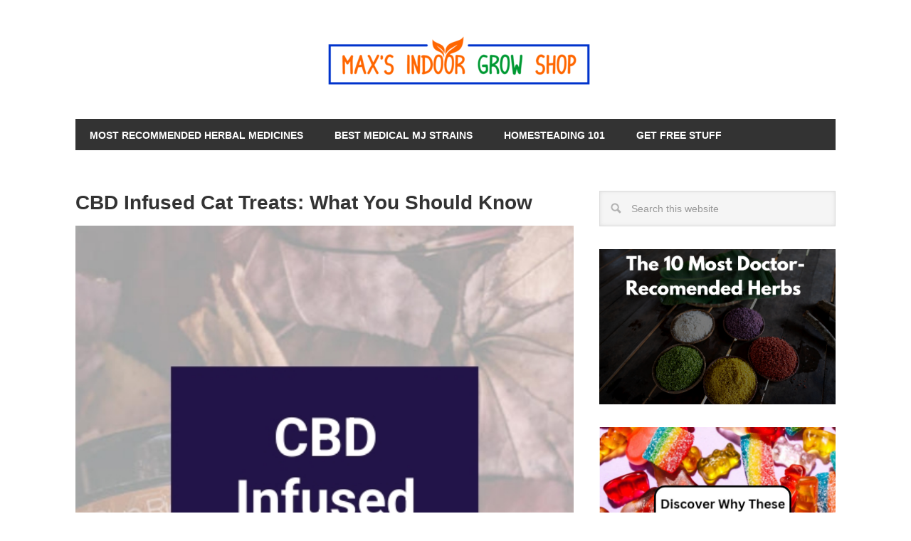

--- FILE ---
content_type: text/html; charset=UTF-8
request_url: https://maxindoorgrow.com/2023/07/24/cbd-infused-cat-treats-what-you-should-know-2/
body_size: 25132
content:
<!DOCTYPE html>
<html lang="en-US">
<head >
<meta charset="UTF-8" />
<meta name="viewport" content="width=device-width, initial-scale=1" />
<meta name='robots' content='index, follow, max-image-preview:large, max-snippet:-1, max-video-preview:-1' />

	<!-- This site is optimized with the Yoast SEO plugin v26.5 - https://yoast.com/wordpress/plugins/seo/ -->
	<title>CBD Infused Cat Treats: What You Should Know - Max&#039;s Indoor Grow Shop</title>
	<link rel="canonical" href="https://maxindoorgrow.com/2023/07/24/cbd-infused-cat-treats-what-you-should-know-2/" />
	<meta property="og:locale" content="en_US" />
	<meta property="og:type" content="article" />
	<meta property="og:title" content="CBD Infused Cat Treats: What You Should Know - Max&#039;s Indoor Grow Shop" />
	<meta property="og:description" content="Table of Contents hide 1. Introduction 2. What Is CBD And Its Benefits For Cats? 3. Understanding The Legality And Safety Of CBD For Cats 4. Choosing The Right CBD-Infused Cat Treats 5. How CBD-Infused Cat Treats Can Help With Common Feline Health Issues 6. Tips For Introducing CBD-Infused Treats To Your Cat’S Diet 7. [&hellip;]" />
	<meta property="og:url" content="https://maxindoorgrow.com/2023/07/24/cbd-infused-cat-treats-what-you-should-know-2/" />
	<meta property="og:site_name" content="Max&#039;s Indoor Grow Shop" />
	<meta property="article:publisher" content="https://www.facebook.com/MaxIndoorGrow/" />
	<meta property="article:published_time" content="2023-07-24T21:49:08+00:00" />
	<meta property="og:image" content="https://maxindoorgrow.com/wp-content/uploads/2023/07/57-3.jpg" />
	<meta property="og:image:width" content="465" />
	<meta property="og:image:height" content="695" />
	<meta property="og:image:type" content="image/jpeg" />
	<meta name="author" content="adminmaxind" />
	<meta name="twitter:card" content="summary_large_image" />
	<meta name="twitter:label1" content="Written by" />
	<meta name="twitter:data1" content="adminmaxind" />
	<meta name="twitter:label2" content="Est. reading time" />
	<meta name="twitter:data2" content="7 minutes" />
	<script type="application/ld+json" class="yoast-schema-graph">{"@context":"https://schema.org","@graph":[{"@type":"WebPage","@id":"https://maxindoorgrow.com/2023/07/24/cbd-infused-cat-treats-what-you-should-know-2/","url":"https://maxindoorgrow.com/2023/07/24/cbd-infused-cat-treats-what-you-should-know-2/","name":"CBD Infused Cat Treats: What You Should Know - Max&#039;s Indoor Grow Shop","isPartOf":{"@id":"https://maxindoorgrow.com/#website"},"primaryImageOfPage":{"@id":"https://maxindoorgrow.com/2023/07/24/cbd-infused-cat-treats-what-you-should-know-2/#primaryimage"},"image":{"@id":"https://maxindoorgrow.com/2023/07/24/cbd-infused-cat-treats-what-you-should-know-2/#primaryimage"},"thumbnailUrl":"https://maxindoorgrow.com/wp-content/uploads/2023/07/57-3.jpg","datePublished":"2023-07-24T21:49:08+00:00","author":{"@id":"https://maxindoorgrow.com/#/schema/person/245de8418a9fd6ed87278a5bd90fab3a"},"breadcrumb":{"@id":"https://maxindoorgrow.com/2023/07/24/cbd-infused-cat-treats-what-you-should-know-2/#breadcrumb"},"inLanguage":"en-US","potentialAction":[{"@type":"ReadAction","target":["https://maxindoorgrow.com/2023/07/24/cbd-infused-cat-treats-what-you-should-know-2/"]}]},{"@type":"ImageObject","inLanguage":"en-US","@id":"https://maxindoorgrow.com/2023/07/24/cbd-infused-cat-treats-what-you-should-know-2/#primaryimage","url":"https://maxindoorgrow.com/wp-content/uploads/2023/07/57-3.jpg","contentUrl":"https://maxindoorgrow.com/wp-content/uploads/2023/07/57-3.jpg","width":465,"height":695},{"@type":"BreadcrumbList","@id":"https://maxindoorgrow.com/2023/07/24/cbd-infused-cat-treats-what-you-should-know-2/#breadcrumb","itemListElement":[{"@type":"ListItem","position":1,"name":"Home","item":"https://maxindoorgrow.com/"},{"@type":"ListItem","position":2,"name":"Blog","item":"https://maxindoorgrow.com/blog/"},{"@type":"ListItem","position":3,"name":"CBD Infused Cat Treats: What You Should Know"}]},{"@type":"WebSite","@id":"https://maxindoorgrow.com/#website","url":"https://maxindoorgrow.com/","name":"Max&#039;s Indoor Grow Shop","description":"Learn How to Grown Cannabis Indoors-Grow Your Own Weed-Marijuana Growing Guides","potentialAction":[{"@type":"SearchAction","target":{"@type":"EntryPoint","urlTemplate":"https://maxindoorgrow.com/?s={search_term_string}"},"query-input":{"@type":"PropertyValueSpecification","valueRequired":true,"valueName":"search_term_string"}}],"inLanguage":"en-US"},{"@type":"Person","@id":"https://maxindoorgrow.com/#/schema/person/245de8418a9fd6ed87278a5bd90fab3a","name":"adminmaxind","image":{"@type":"ImageObject","inLanguage":"en-US","@id":"https://maxindoorgrow.com/#/schema/person/image/","url":"https://secure.gravatar.com/avatar/a4190241c7f3ee9bb40946ceacbc25a21f0e55fd322104fc1276548e3d775dd6?s=96&d=mm&r=g","contentUrl":"https://secure.gravatar.com/avatar/a4190241c7f3ee9bb40946ceacbc25a21f0e55fd322104fc1276548e3d775dd6?s=96&d=mm&r=g","caption":"adminmaxind"},"sameAs":["adminmaxind"],"url":"https://maxindoorgrow.com/author/adminmaxind/"}]}</script>
	<!-- / Yoast SEO plugin. -->


<link rel='dns-prefetch' href='//stats.wp.com' />
<link rel='dns-prefetch' href='//netdna.bootstrapcdn.com' />
<link rel='dns-prefetch' href='//fonts.googleapis.com' />
<link rel='dns-prefetch' href='//www.googletagmanager.com' />
<link rel="alternate" type="application/rss+xml" title="Max&#039;s Indoor Grow Shop &raquo; Feed" href="https://maxindoorgrow.com/feed/" />
<link rel="alternate" title="oEmbed (JSON)" type="application/json+oembed" href="https://maxindoorgrow.com/wp-json/oembed/1.0/embed?url=https%3A%2F%2Fmaxindoorgrow.com%2F2023%2F07%2F24%2Fcbd-infused-cat-treats-what-you-should-know-2%2F" />
<link rel="alternate" title="oEmbed (XML)" type="text/xml+oembed" href="https://maxindoorgrow.com/wp-json/oembed/1.0/embed?url=https%3A%2F%2Fmaxindoorgrow.com%2F2023%2F07%2F24%2Fcbd-infused-cat-treats-what-you-should-know-2%2F&#038;format=xml" />
<style id='wp-img-auto-sizes-contain-inline-css' type='text/css'>
img:is([sizes=auto i],[sizes^="auto," i]){contain-intrinsic-size:3000px 1500px}
/*# sourceURL=wp-img-auto-sizes-contain-inline-css */
</style>
<link rel='stylesheet' id='jetpack_related-posts-css' href='https://maxindoorgrow.com/wp-content/plugins/jetpack/modules/related-posts/related-posts.css?ver=20240116' type='text/css' media='all' />
<link rel='stylesheet' id='pt-cv-public-style-css' href='https://maxindoorgrow.com/wp-content/plugins/content-views-query-and-display-post-page/public/assets/css/cv.css?ver=4.2.1' type='text/css' media='all' />
<link rel='stylesheet' id='metro-pro-theme-css' href='https://maxindoorgrow.com/wp-content/themes/metro-pro/style.css?ver=2.0.1' type='text/css' media='all' />
<style id='wp-emoji-styles-inline-css' type='text/css'>

	img.wp-smiley, img.emoji {
		display: inline !important;
		border: none !important;
		box-shadow: none !important;
		height: 1em !important;
		width: 1em !important;
		margin: 0 0.07em !important;
		vertical-align: -0.1em !important;
		background: none !important;
		padding: 0 !important;
	}
/*# sourceURL=wp-emoji-styles-inline-css */
</style>
<style id='wp-block-library-inline-css' type='text/css'>
:root{--wp-block-synced-color:#7a00df;--wp-block-synced-color--rgb:122,0,223;--wp-bound-block-color:var(--wp-block-synced-color);--wp-editor-canvas-background:#ddd;--wp-admin-theme-color:#007cba;--wp-admin-theme-color--rgb:0,124,186;--wp-admin-theme-color-darker-10:#006ba1;--wp-admin-theme-color-darker-10--rgb:0,107,160.5;--wp-admin-theme-color-darker-20:#005a87;--wp-admin-theme-color-darker-20--rgb:0,90,135;--wp-admin-border-width-focus:2px}@media (min-resolution:192dpi){:root{--wp-admin-border-width-focus:1.5px}}.wp-element-button{cursor:pointer}:root .has-very-light-gray-background-color{background-color:#eee}:root .has-very-dark-gray-background-color{background-color:#313131}:root .has-very-light-gray-color{color:#eee}:root .has-very-dark-gray-color{color:#313131}:root .has-vivid-green-cyan-to-vivid-cyan-blue-gradient-background{background:linear-gradient(135deg,#00d084,#0693e3)}:root .has-purple-crush-gradient-background{background:linear-gradient(135deg,#34e2e4,#4721fb 50%,#ab1dfe)}:root .has-hazy-dawn-gradient-background{background:linear-gradient(135deg,#faaca8,#dad0ec)}:root .has-subdued-olive-gradient-background{background:linear-gradient(135deg,#fafae1,#67a671)}:root .has-atomic-cream-gradient-background{background:linear-gradient(135deg,#fdd79a,#004a59)}:root .has-nightshade-gradient-background{background:linear-gradient(135deg,#330968,#31cdcf)}:root .has-midnight-gradient-background{background:linear-gradient(135deg,#020381,#2874fc)}:root{--wp--preset--font-size--normal:16px;--wp--preset--font-size--huge:42px}.has-regular-font-size{font-size:1em}.has-larger-font-size{font-size:2.625em}.has-normal-font-size{font-size:var(--wp--preset--font-size--normal)}.has-huge-font-size{font-size:var(--wp--preset--font-size--huge)}.has-text-align-center{text-align:center}.has-text-align-left{text-align:left}.has-text-align-right{text-align:right}.has-fit-text{white-space:nowrap!important}#end-resizable-editor-section{display:none}.aligncenter{clear:both}.items-justified-left{justify-content:flex-start}.items-justified-center{justify-content:center}.items-justified-right{justify-content:flex-end}.items-justified-space-between{justify-content:space-between}.screen-reader-text{border:0;clip-path:inset(50%);height:1px;margin:-1px;overflow:hidden;padding:0;position:absolute;width:1px;word-wrap:normal!important}.screen-reader-text:focus{background-color:#ddd;clip-path:none;color:#444;display:block;font-size:1em;height:auto;left:5px;line-height:normal;padding:15px 23px 14px;text-decoration:none;top:5px;width:auto;z-index:100000}html :where(.has-border-color){border-style:solid}html :where([style*=border-top-color]){border-top-style:solid}html :where([style*=border-right-color]){border-right-style:solid}html :where([style*=border-bottom-color]){border-bottom-style:solid}html :where([style*=border-left-color]){border-left-style:solid}html :where([style*=border-width]){border-style:solid}html :where([style*=border-top-width]){border-top-style:solid}html :where([style*=border-right-width]){border-right-style:solid}html :where([style*=border-bottom-width]){border-bottom-style:solid}html :where([style*=border-left-width]){border-left-style:solid}html :where(img[class*=wp-image-]){height:auto;max-width:100%}:where(figure){margin:0 0 1em}html :where(.is-position-sticky){--wp-admin--admin-bar--position-offset:var(--wp-admin--admin-bar--height,0px)}@media screen and (max-width:600px){html :where(.is-position-sticky){--wp-admin--admin-bar--position-offset:0px}}

/*# sourceURL=wp-block-library-inline-css */
</style><style id='wp-block-image-inline-css' type='text/css'>
.wp-block-image>a,.wp-block-image>figure>a{display:inline-block}.wp-block-image img{box-sizing:border-box;height:auto;max-width:100%;vertical-align:bottom}@media not (prefers-reduced-motion){.wp-block-image img.hide{visibility:hidden}.wp-block-image img.show{animation:show-content-image .4s}}.wp-block-image[style*=border-radius] img,.wp-block-image[style*=border-radius]>a{border-radius:inherit}.wp-block-image.has-custom-border img{box-sizing:border-box}.wp-block-image.aligncenter{text-align:center}.wp-block-image.alignfull>a,.wp-block-image.alignwide>a{width:100%}.wp-block-image.alignfull img,.wp-block-image.alignwide img{height:auto;width:100%}.wp-block-image .aligncenter,.wp-block-image .alignleft,.wp-block-image .alignright,.wp-block-image.aligncenter,.wp-block-image.alignleft,.wp-block-image.alignright{display:table}.wp-block-image .aligncenter>figcaption,.wp-block-image .alignleft>figcaption,.wp-block-image .alignright>figcaption,.wp-block-image.aligncenter>figcaption,.wp-block-image.alignleft>figcaption,.wp-block-image.alignright>figcaption{caption-side:bottom;display:table-caption}.wp-block-image .alignleft{float:left;margin:.5em 1em .5em 0}.wp-block-image .alignright{float:right;margin:.5em 0 .5em 1em}.wp-block-image .aligncenter{margin-left:auto;margin-right:auto}.wp-block-image :where(figcaption){margin-bottom:1em;margin-top:.5em}.wp-block-image.is-style-circle-mask img{border-radius:9999px}@supports ((-webkit-mask-image:none) or (mask-image:none)) or (-webkit-mask-image:none){.wp-block-image.is-style-circle-mask img{border-radius:0;-webkit-mask-image:url('data:image/svg+xml;utf8,<svg viewBox="0 0 100 100" xmlns="http://www.w3.org/2000/svg"><circle cx="50" cy="50" r="50"/></svg>');mask-image:url('data:image/svg+xml;utf8,<svg viewBox="0 0 100 100" xmlns="http://www.w3.org/2000/svg"><circle cx="50" cy="50" r="50"/></svg>');mask-mode:alpha;-webkit-mask-position:center;mask-position:center;-webkit-mask-repeat:no-repeat;mask-repeat:no-repeat;-webkit-mask-size:contain;mask-size:contain}}:root :where(.wp-block-image.is-style-rounded img,.wp-block-image .is-style-rounded img){border-radius:9999px}.wp-block-image figure{margin:0}.wp-lightbox-container{display:flex;flex-direction:column;position:relative}.wp-lightbox-container img{cursor:zoom-in}.wp-lightbox-container img:hover+button{opacity:1}.wp-lightbox-container button{align-items:center;backdrop-filter:blur(16px) saturate(180%);background-color:#5a5a5a40;border:none;border-radius:4px;cursor:zoom-in;display:flex;height:20px;justify-content:center;opacity:0;padding:0;position:absolute;right:16px;text-align:center;top:16px;width:20px;z-index:100}@media not (prefers-reduced-motion){.wp-lightbox-container button{transition:opacity .2s ease}}.wp-lightbox-container button:focus-visible{outline:3px auto #5a5a5a40;outline:3px auto -webkit-focus-ring-color;outline-offset:3px}.wp-lightbox-container button:hover{cursor:pointer;opacity:1}.wp-lightbox-container button:focus{opacity:1}.wp-lightbox-container button:focus,.wp-lightbox-container button:hover,.wp-lightbox-container button:not(:hover):not(:active):not(.has-background){background-color:#5a5a5a40;border:none}.wp-lightbox-overlay{box-sizing:border-box;cursor:zoom-out;height:100vh;left:0;overflow:hidden;position:fixed;top:0;visibility:hidden;width:100%;z-index:100000}.wp-lightbox-overlay .close-button{align-items:center;cursor:pointer;display:flex;justify-content:center;min-height:40px;min-width:40px;padding:0;position:absolute;right:calc(env(safe-area-inset-right) + 16px);top:calc(env(safe-area-inset-top) + 16px);z-index:5000000}.wp-lightbox-overlay .close-button:focus,.wp-lightbox-overlay .close-button:hover,.wp-lightbox-overlay .close-button:not(:hover):not(:active):not(.has-background){background:none;border:none}.wp-lightbox-overlay .lightbox-image-container{height:var(--wp--lightbox-container-height);left:50%;overflow:hidden;position:absolute;top:50%;transform:translate(-50%,-50%);transform-origin:top left;width:var(--wp--lightbox-container-width);z-index:9999999999}.wp-lightbox-overlay .wp-block-image{align-items:center;box-sizing:border-box;display:flex;height:100%;justify-content:center;margin:0;position:relative;transform-origin:0 0;width:100%;z-index:3000000}.wp-lightbox-overlay .wp-block-image img{height:var(--wp--lightbox-image-height);min-height:var(--wp--lightbox-image-height);min-width:var(--wp--lightbox-image-width);width:var(--wp--lightbox-image-width)}.wp-lightbox-overlay .wp-block-image figcaption{display:none}.wp-lightbox-overlay button{background:none;border:none}.wp-lightbox-overlay .scrim{background-color:#fff;height:100%;opacity:.9;position:absolute;width:100%;z-index:2000000}.wp-lightbox-overlay.active{visibility:visible}@media not (prefers-reduced-motion){.wp-lightbox-overlay.active{animation:turn-on-visibility .25s both}.wp-lightbox-overlay.active img{animation:turn-on-visibility .35s both}.wp-lightbox-overlay.show-closing-animation:not(.active){animation:turn-off-visibility .35s both}.wp-lightbox-overlay.show-closing-animation:not(.active) img{animation:turn-off-visibility .25s both}.wp-lightbox-overlay.zoom.active{animation:none;opacity:1;visibility:visible}.wp-lightbox-overlay.zoom.active .lightbox-image-container{animation:lightbox-zoom-in .4s}.wp-lightbox-overlay.zoom.active .lightbox-image-container img{animation:none}.wp-lightbox-overlay.zoom.active .scrim{animation:turn-on-visibility .4s forwards}.wp-lightbox-overlay.zoom.show-closing-animation:not(.active){animation:none}.wp-lightbox-overlay.zoom.show-closing-animation:not(.active) .lightbox-image-container{animation:lightbox-zoom-out .4s}.wp-lightbox-overlay.zoom.show-closing-animation:not(.active) .lightbox-image-container img{animation:none}.wp-lightbox-overlay.zoom.show-closing-animation:not(.active) .scrim{animation:turn-off-visibility .4s forwards}}@keyframes show-content-image{0%{visibility:hidden}99%{visibility:hidden}to{visibility:visible}}@keyframes turn-on-visibility{0%{opacity:0}to{opacity:1}}@keyframes turn-off-visibility{0%{opacity:1;visibility:visible}99%{opacity:0;visibility:visible}to{opacity:0;visibility:hidden}}@keyframes lightbox-zoom-in{0%{transform:translate(calc((-100vw + var(--wp--lightbox-scrollbar-width))/2 + var(--wp--lightbox-initial-left-position)),calc(-50vh + var(--wp--lightbox-initial-top-position))) scale(var(--wp--lightbox-scale))}to{transform:translate(-50%,-50%) scale(1)}}@keyframes lightbox-zoom-out{0%{transform:translate(-50%,-50%) scale(1);visibility:visible}99%{visibility:visible}to{transform:translate(calc((-100vw + var(--wp--lightbox-scrollbar-width))/2 + var(--wp--lightbox-initial-left-position)),calc(-50vh + var(--wp--lightbox-initial-top-position))) scale(var(--wp--lightbox-scale));visibility:hidden}}
/*# sourceURL=https://maxindoorgrow.com/wp-includes/blocks/image/style.min.css */
</style>
<style id='global-styles-inline-css' type='text/css'>
:root{--wp--preset--aspect-ratio--square: 1;--wp--preset--aspect-ratio--4-3: 4/3;--wp--preset--aspect-ratio--3-4: 3/4;--wp--preset--aspect-ratio--3-2: 3/2;--wp--preset--aspect-ratio--2-3: 2/3;--wp--preset--aspect-ratio--16-9: 16/9;--wp--preset--aspect-ratio--9-16: 9/16;--wp--preset--color--black: #000000;--wp--preset--color--cyan-bluish-gray: #abb8c3;--wp--preset--color--white: #ffffff;--wp--preset--color--pale-pink: #f78da7;--wp--preset--color--vivid-red: #cf2e2e;--wp--preset--color--luminous-vivid-orange: #ff6900;--wp--preset--color--luminous-vivid-amber: #fcb900;--wp--preset--color--light-green-cyan: #7bdcb5;--wp--preset--color--vivid-green-cyan: #00d084;--wp--preset--color--pale-cyan-blue: #8ed1fc;--wp--preset--color--vivid-cyan-blue: #0693e3;--wp--preset--color--vivid-purple: #9b51e0;--wp--preset--gradient--vivid-cyan-blue-to-vivid-purple: linear-gradient(135deg,rgb(6,147,227) 0%,rgb(155,81,224) 100%);--wp--preset--gradient--light-green-cyan-to-vivid-green-cyan: linear-gradient(135deg,rgb(122,220,180) 0%,rgb(0,208,130) 100%);--wp--preset--gradient--luminous-vivid-amber-to-luminous-vivid-orange: linear-gradient(135deg,rgb(252,185,0) 0%,rgb(255,105,0) 100%);--wp--preset--gradient--luminous-vivid-orange-to-vivid-red: linear-gradient(135deg,rgb(255,105,0) 0%,rgb(207,46,46) 100%);--wp--preset--gradient--very-light-gray-to-cyan-bluish-gray: linear-gradient(135deg,rgb(238,238,238) 0%,rgb(169,184,195) 100%);--wp--preset--gradient--cool-to-warm-spectrum: linear-gradient(135deg,rgb(74,234,220) 0%,rgb(151,120,209) 20%,rgb(207,42,186) 40%,rgb(238,44,130) 60%,rgb(251,105,98) 80%,rgb(254,248,76) 100%);--wp--preset--gradient--blush-light-purple: linear-gradient(135deg,rgb(255,206,236) 0%,rgb(152,150,240) 100%);--wp--preset--gradient--blush-bordeaux: linear-gradient(135deg,rgb(254,205,165) 0%,rgb(254,45,45) 50%,rgb(107,0,62) 100%);--wp--preset--gradient--luminous-dusk: linear-gradient(135deg,rgb(255,203,112) 0%,rgb(199,81,192) 50%,rgb(65,88,208) 100%);--wp--preset--gradient--pale-ocean: linear-gradient(135deg,rgb(255,245,203) 0%,rgb(182,227,212) 50%,rgb(51,167,181) 100%);--wp--preset--gradient--electric-grass: linear-gradient(135deg,rgb(202,248,128) 0%,rgb(113,206,126) 100%);--wp--preset--gradient--midnight: linear-gradient(135deg,rgb(2,3,129) 0%,rgb(40,116,252) 100%);--wp--preset--font-size--small: 13px;--wp--preset--font-size--medium: 20px;--wp--preset--font-size--large: 36px;--wp--preset--font-size--x-large: 42px;--wp--preset--spacing--20: 0.44rem;--wp--preset--spacing--30: 0.67rem;--wp--preset--spacing--40: 1rem;--wp--preset--spacing--50: 1.5rem;--wp--preset--spacing--60: 2.25rem;--wp--preset--spacing--70: 3.38rem;--wp--preset--spacing--80: 5.06rem;--wp--preset--shadow--natural: 6px 6px 9px rgba(0, 0, 0, 0.2);--wp--preset--shadow--deep: 12px 12px 50px rgba(0, 0, 0, 0.4);--wp--preset--shadow--sharp: 6px 6px 0px rgba(0, 0, 0, 0.2);--wp--preset--shadow--outlined: 6px 6px 0px -3px rgb(255, 255, 255), 6px 6px rgb(0, 0, 0);--wp--preset--shadow--crisp: 6px 6px 0px rgb(0, 0, 0);}:where(.is-layout-flex){gap: 0.5em;}:where(.is-layout-grid){gap: 0.5em;}body .is-layout-flex{display: flex;}.is-layout-flex{flex-wrap: wrap;align-items: center;}.is-layout-flex > :is(*, div){margin: 0;}body .is-layout-grid{display: grid;}.is-layout-grid > :is(*, div){margin: 0;}:where(.wp-block-columns.is-layout-flex){gap: 2em;}:where(.wp-block-columns.is-layout-grid){gap: 2em;}:where(.wp-block-post-template.is-layout-flex){gap: 1.25em;}:where(.wp-block-post-template.is-layout-grid){gap: 1.25em;}.has-black-color{color: var(--wp--preset--color--black) !important;}.has-cyan-bluish-gray-color{color: var(--wp--preset--color--cyan-bluish-gray) !important;}.has-white-color{color: var(--wp--preset--color--white) !important;}.has-pale-pink-color{color: var(--wp--preset--color--pale-pink) !important;}.has-vivid-red-color{color: var(--wp--preset--color--vivid-red) !important;}.has-luminous-vivid-orange-color{color: var(--wp--preset--color--luminous-vivid-orange) !important;}.has-luminous-vivid-amber-color{color: var(--wp--preset--color--luminous-vivid-amber) !important;}.has-light-green-cyan-color{color: var(--wp--preset--color--light-green-cyan) !important;}.has-vivid-green-cyan-color{color: var(--wp--preset--color--vivid-green-cyan) !important;}.has-pale-cyan-blue-color{color: var(--wp--preset--color--pale-cyan-blue) !important;}.has-vivid-cyan-blue-color{color: var(--wp--preset--color--vivid-cyan-blue) !important;}.has-vivid-purple-color{color: var(--wp--preset--color--vivid-purple) !important;}.has-black-background-color{background-color: var(--wp--preset--color--black) !important;}.has-cyan-bluish-gray-background-color{background-color: var(--wp--preset--color--cyan-bluish-gray) !important;}.has-white-background-color{background-color: var(--wp--preset--color--white) !important;}.has-pale-pink-background-color{background-color: var(--wp--preset--color--pale-pink) !important;}.has-vivid-red-background-color{background-color: var(--wp--preset--color--vivid-red) !important;}.has-luminous-vivid-orange-background-color{background-color: var(--wp--preset--color--luminous-vivid-orange) !important;}.has-luminous-vivid-amber-background-color{background-color: var(--wp--preset--color--luminous-vivid-amber) !important;}.has-light-green-cyan-background-color{background-color: var(--wp--preset--color--light-green-cyan) !important;}.has-vivid-green-cyan-background-color{background-color: var(--wp--preset--color--vivid-green-cyan) !important;}.has-pale-cyan-blue-background-color{background-color: var(--wp--preset--color--pale-cyan-blue) !important;}.has-vivid-cyan-blue-background-color{background-color: var(--wp--preset--color--vivid-cyan-blue) !important;}.has-vivid-purple-background-color{background-color: var(--wp--preset--color--vivid-purple) !important;}.has-black-border-color{border-color: var(--wp--preset--color--black) !important;}.has-cyan-bluish-gray-border-color{border-color: var(--wp--preset--color--cyan-bluish-gray) !important;}.has-white-border-color{border-color: var(--wp--preset--color--white) !important;}.has-pale-pink-border-color{border-color: var(--wp--preset--color--pale-pink) !important;}.has-vivid-red-border-color{border-color: var(--wp--preset--color--vivid-red) !important;}.has-luminous-vivid-orange-border-color{border-color: var(--wp--preset--color--luminous-vivid-orange) !important;}.has-luminous-vivid-amber-border-color{border-color: var(--wp--preset--color--luminous-vivid-amber) !important;}.has-light-green-cyan-border-color{border-color: var(--wp--preset--color--light-green-cyan) !important;}.has-vivid-green-cyan-border-color{border-color: var(--wp--preset--color--vivid-green-cyan) !important;}.has-pale-cyan-blue-border-color{border-color: var(--wp--preset--color--pale-cyan-blue) !important;}.has-vivid-cyan-blue-border-color{border-color: var(--wp--preset--color--vivid-cyan-blue) !important;}.has-vivid-purple-border-color{border-color: var(--wp--preset--color--vivid-purple) !important;}.has-vivid-cyan-blue-to-vivid-purple-gradient-background{background: var(--wp--preset--gradient--vivid-cyan-blue-to-vivid-purple) !important;}.has-light-green-cyan-to-vivid-green-cyan-gradient-background{background: var(--wp--preset--gradient--light-green-cyan-to-vivid-green-cyan) !important;}.has-luminous-vivid-amber-to-luminous-vivid-orange-gradient-background{background: var(--wp--preset--gradient--luminous-vivid-amber-to-luminous-vivid-orange) !important;}.has-luminous-vivid-orange-to-vivid-red-gradient-background{background: var(--wp--preset--gradient--luminous-vivid-orange-to-vivid-red) !important;}.has-very-light-gray-to-cyan-bluish-gray-gradient-background{background: var(--wp--preset--gradient--very-light-gray-to-cyan-bluish-gray) !important;}.has-cool-to-warm-spectrum-gradient-background{background: var(--wp--preset--gradient--cool-to-warm-spectrum) !important;}.has-blush-light-purple-gradient-background{background: var(--wp--preset--gradient--blush-light-purple) !important;}.has-blush-bordeaux-gradient-background{background: var(--wp--preset--gradient--blush-bordeaux) !important;}.has-luminous-dusk-gradient-background{background: var(--wp--preset--gradient--luminous-dusk) !important;}.has-pale-ocean-gradient-background{background: var(--wp--preset--gradient--pale-ocean) !important;}.has-electric-grass-gradient-background{background: var(--wp--preset--gradient--electric-grass) !important;}.has-midnight-gradient-background{background: var(--wp--preset--gradient--midnight) !important;}.has-small-font-size{font-size: var(--wp--preset--font-size--small) !important;}.has-medium-font-size{font-size: var(--wp--preset--font-size--medium) !important;}.has-large-font-size{font-size: var(--wp--preset--font-size--large) !important;}.has-x-large-font-size{font-size: var(--wp--preset--font-size--x-large) !important;}
/*# sourceURL=global-styles-inline-css */
</style>

<style id='classic-theme-styles-inline-css' type='text/css'>
/*! This file is auto-generated */
.wp-block-button__link{color:#fff;background-color:#32373c;border-radius:9999px;box-shadow:none;text-decoration:none;padding:calc(.667em + 2px) calc(1.333em + 2px);font-size:1.125em}.wp-block-file__button{background:#32373c;color:#fff;text-decoration:none}
/*# sourceURL=/wp-includes/css/classic-themes.min.css */
</style>
<link rel='stylesheet' id='font-awesome-css' href='//netdna.bootstrapcdn.com/font-awesome/4.1.0/css/font-awesome.css' type='text/css' media='screen' />
<link rel='stylesheet' id='google-font-css' href='//fonts.googleapis.com/css?family=Oswald%3A400&#038;ver=2.0.1' type='text/css' media='all' />
<link rel='stylesheet' id='lwptoc-main-css' href='https://maxindoorgrow.com/wp-content/plugins/luckywp-table-of-contents/front/assets/main.min.css?ver=2.1.14' type='text/css' media='all' />
<link rel='stylesheet' id='sharedaddy-css' href='https://maxindoorgrow.com/wp-content/plugins/jetpack/modules/sharedaddy/sharing.css?ver=15.3.1' type='text/css' media='all' />
<link rel='stylesheet' id='social-logos-css' href='https://maxindoorgrow.com/wp-content/plugins/jetpack/_inc/social-logos/social-logos.min.css?ver=15.3.1' type='text/css' media='all' />
<script type="text/javascript" id="jetpack_related-posts-js-extra">
/* <![CDATA[ */
var related_posts_js_options = {"post_heading":"h4"};
//# sourceURL=jetpack_related-posts-js-extra
/* ]]> */
</script>
<script type="text/javascript" src="https://maxindoorgrow.com/wp-content/plugins/jetpack/_inc/build/related-posts/related-posts.min.js?ver=20240116" id="jetpack_related-posts-js"></script>
<script type="text/javascript" src="https://maxindoorgrow.com/wp-includes/js/jquery/jquery.min.js?ver=3.7.1" id="jquery-core-js"></script>
<script type="text/javascript" src="https://maxindoorgrow.com/wp-includes/js/jquery/jquery-migrate.min.js?ver=3.4.1" id="jquery-migrate-js"></script>
<script type="text/javascript" src="https://maxindoorgrow.com/wp-content/plugins/sticky-menu-or-anything-on-scroll/assets/js/jq-sticky-anything.min.js?ver=2.1.1" id="stickyAnythingLib-js"></script>
<script type="text/javascript" src="https://maxindoorgrow.com/wp-content/plugins/luckywp-table-of-contents/front/assets/main.min.js?ver=2.1.14" id="lwptoc-main-js"></script>
<link rel="https://api.w.org/" href="https://maxindoorgrow.com/wp-json/" /><link rel="alternate" title="JSON" type="application/json" href="https://maxindoorgrow.com/wp-json/wp/v2/posts/3310" /><link rel="EditURI" type="application/rsd+xml" title="RSD" href="https://maxindoorgrow.com/xmlrpc.php?rsd" />
<meta name="generator" content="WordPress 6.9" />
<link rel='shortlink' href='https://maxindoorgrow.com/?p=3310' />
<!-- start Simple Custom CSS and JS -->
<!-- Add HTML code to the header or the footer.

For example, you can use the following code for loading the jQuery library from Google CDN:
<script src="https://ajax.googleapis.com/ajax/libs/jquery/3.4.1/jquery.min.js"></script>

or the following one for loading the Bootstrap library from MaxCDN:
<link rel="stylesheet" href="https://stackpath.bootstrapcdn.com/bootstrap/4.3.1/css/bootstrap.min.css" integrity="sha384-ggOyR0iXCbMQv3Xipma34MD+dH/1fQ784/j6cY/iJTQUOhcWr7x9JvoRxT2MZw1T" crossorigin="anonymous">

-- End of the comment --> 

<!-- Global site tag (gtag.js) - Google Analytics -->
<script async src="https://www.googletagmanager.com/gtag/js?id=UA-163473817-2"></script>
<script>
  window.dataLayer = window.dataLayer || [];
  function gtag(){dataLayer.push(arguments);}
  gtag('js', new Date());

  gtag('config', 'UA-163473817-2');
</script>
<!-- end Simple Custom CSS and JS -->
<!-- start Simple Custom CSS and JS -->
<style type="text/css">
.genesis-nav-menu a {
    font-weight: bold;
}

p.site-title:before {
  width: 370px !important;
  height: 70px !important;
}

.featured-content img {
    max-width: 150px;
}

.featured-content .entry {
    border-bottom: 3px solid #000;
}

.post img.attachment-custom_thumb.size-custom_thumb.wp-post-image {
    position: relative;
    float: left;
/*    margin-top: -76px; */
    margin-right: 25px;
}

.entry-header {
/*    margin-left: 174px; */
}

p.entry-meta {
    display: none;
}

.blog .post.entry {
    border-bottom: 3px solid #000;
}


.single .post img {
    width: 100%;
    height: auto;
    margin-bottom: 15px;
}

.entry-header .entry-meta {
    margin-bottom: 24px;
    display: none;
}

.entry-title {
    font-size: 28px;
}

.header-image .site-header {
    padding: 0;
    margin-top: -17px;
}

.site-title a {
    background-size: 316px 57px !important;
}
/* 
.header-image .site-title a {
    margin-left: 35%;
} */
.header-image .site-title a {
    max-width: 329px;
}

p.site-title:before {
    position: absolute;
    content: "";
    background: url(https://maxindoorgrow.com/wp-content/uploads/2019/12/updatd-logo-homepage-12-14-19-1.png) no-repeat;
    width: 100%;
    height: 100%;
    background-size: ccover !important;
    /* background-repeat: no-repeat !important; */
    z-index: 99999;
    left: 36%;
}

.header-image .site-title a {
    transform: translate(-50%, 0px);
    margin-left: 50%;
    opacity: 0;
}

@media only screen and (max-width: 767px){
	.header-image .site-title a {
    float: none;
    margin: 0 auto;
    display: none;
}
	p.site-title:before {
    left: 0%;
}

.header-image .site-title a {
    transform: translate(-50%, 0px);
    margin-left: 50%;
    opacity: 0;
}
	
	
}


.metro-pro-blue a{
	color:#07889B;
}


.entry, .page.page-template-page_blog-php .entry {
    background: none !important;
    border-bottom: 3px solid #000;
}

.footer-widgets {
    background-color: #f2f2f5;
    max-width: 100%;
	margin: 0px;
}

#custom_html-2 {
position: unset !important;
}
#custom_html-2_clone {
display: none !important;
}

.footer-widgets, .footer-widgets a, .footer-widgets p, .footer-widgets .widget-title {
    background-color: #f2f2f5;
    max-width: 100%;
    margin: 0px;
    color: #ff6600;
    border: none;
	text-align: center;
}
.footer-widgets .widget-title {
	font-weight: bolder;
}

.footer-widgets-4 {
  float: right;
}

.footer-widgets-1, .footer-widgets-2, .footer-widgets-3, .footer-widgets-4 {
  width: 280px;
}
.footer-widgets-1 {
    margin-right: 0px;
}
.footer-widgets-3 {
    float: left;
}
.sitedisc {
font-size: 14px;
    font-weight: normal;
    font-style: italic;
}
.sitedisc:hover {
    color: white !important;
}
.septitle {
  font-weight: bold;
    background-color: #436f9c;
    color: #fff;
    padding: 10px;
    clear: both;
    text-align: left;
}

.site-inner .content-sidebar-wrap .content .entry {
    border: none;
}
.blog .site-inner .content-sidebar-wrap .content .entry {
    border-bottom: 3px solid #000;
}

h2.pt-cv-title {
  line-height: 1.2;
    margin: 0 0 16px;
    padding: 0;
  font-size: 20px;
  font-weight: 700;
  color: black;
}

.pt-cv-title a {
    color: black !important;
}
.separator {
border-bottom: 3px solid black;
  margin: 20px 0px;
}
.headergif {
width: 100%;
    text-align: center;
}
.blog .post.entry:last-child {
    border-bottom: none;
}

.blog .site-inner .content-sidebar-wrap .content .entry:last-of-type {
    border-bottom: none !important;
}
.featured-content .entry:last-child {
    border-bottom: none;
}

.footer-social {
    font-size: 18px;
    letter-spacing: 4px;
    margin: 4px;
}
.metro-pro-green .genesis-nav-menu .current-menu-item > a, .metro-pro-green .genesis-nav-menu a:hover {
background-color: #333333;
}
</style>
<!-- end Simple Custom CSS and JS -->
<!-- start Simple Custom CSS and JS -->
<style type="text/css">
.content-sidebar-wrap {
    padding-top: 25px;
}</style>
<!-- end Simple Custom CSS and JS -->
<meta name="generator" content="Site Kit by Google 1.167.0" /><script type='text/javascript' data-cfasync='false'>var _mmunch = {'front': false, 'page': false, 'post': false, 'category': false, 'author': false, 'search': false, 'attachment': false, 'tag': false};_mmunch['post'] = true; _mmunch['postData'] = {"ID":3310,"post_name":"cbd-infused-cat-treats-what-you-should-know-2","post_title":"CBD Infused Cat Treats: What You Should Know","post_type":"post","post_author":"1","post_status":"publish"}; _mmunch['postCategories'] = [{"term_id":165,"name":"CBD Oil &amp; Hemp","slug":"cbd-oil-hemp","term_group":0,"term_taxonomy_id":165,"taxonomy":"category","description":"","parent":0,"count":728,"filter":"raw","meta":[],"cat_ID":165,"category_count":728,"category_description":"","cat_name":"CBD Oil &amp; Hemp","category_nicename":"cbd-oil-hemp","category_parent":0}]; _mmunch['postTags'] = false; _mmunch['postAuthor'] = {"name":"adminmaxind","ID":1};</script><script data-cfasync="false" src="//a.mailmunch.co/app/v1/site.js" id="mailmunch-script" data-plugin="mc_mm" data-mailmunch-site-id="739331" async></script>
<style>
.scroll-back-to-top-wrapper {
    position: fixed;
	opacity: 0;
	visibility: hidden;
	overflow: hidden;
	text-align: center;
	z-index: 99999999;
    background-color: #777777;
	color: #eeeeee;
	width: 50px;
	height: 48px;
	line-height: 48px;
	right: 30px;
	bottom: 30px;
	padding-top: 2px;
	border-top-left-radius: 10px;
	border-top-right-radius: 10px;
	border-bottom-right-radius: 10px;
	border-bottom-left-radius: 10px;
	-webkit-transition: all 0.5s ease-in-out;
	-moz-transition: all 0.5s ease-in-out;
	-ms-transition: all 0.5s ease-in-out;
	-o-transition: all 0.5s ease-in-out;
	transition: all 0.5s ease-in-out;
}
.scroll-back-to-top-wrapper:hover {
	background-color: #888888;
  color: #eeeeee;
}
.scroll-back-to-top-wrapper.show {
    visibility:visible;
    cursor:pointer;
	opacity: 1.0;
}
.scroll-back-to-top-wrapper i.fa {
	line-height: inherit;
}
.scroll-back-to-top-wrapper .fa-lg {
	vertical-align: 0;
}
</style><script id="wpcp_disable_selection" type="text/javascript">
var image_save_msg='You are not allowed to save images!';
	var no_menu_msg='Context Menu disabled!';
	var smessage = "";

function disableEnterKey(e)
{
	var elemtype = e.target.tagName;
	
	elemtype = elemtype.toUpperCase();
	
	if (elemtype == "TEXT" || elemtype == "TEXTAREA" || elemtype == "INPUT" || elemtype == "PASSWORD" || elemtype == "SELECT" || elemtype == "OPTION" || elemtype == "EMBED")
	{
		elemtype = 'TEXT';
	}
	
	if (e.ctrlKey){
     var key;
     if(window.event)
          key = window.event.keyCode;     //IE
     else
          key = e.which;     //firefox (97)
    //if (key != 17) alert(key);
     if (elemtype!= 'TEXT' && (key == 97 || key == 65 || key == 67 || key == 99 || key == 88 || key == 120 || key == 26 || key == 85  || key == 86 || key == 83 || key == 43 || key == 73))
     {
		if(wccp_free_iscontenteditable(e)) return true;
		show_wpcp_message('You are not allowed to copy content or view source');
		return false;
     }else
     	return true;
     }
}


/*For contenteditable tags*/
function wccp_free_iscontenteditable(e)
{
	var e = e || window.event; // also there is no e.target property in IE. instead IE uses window.event.srcElement
  	
	var target = e.target || e.srcElement;

	var elemtype = e.target.nodeName;
	
	elemtype = elemtype.toUpperCase();
	
	var iscontenteditable = "false";
		
	if(typeof target.getAttribute!="undefined" ) iscontenteditable = target.getAttribute("contenteditable"); // Return true or false as string
	
	var iscontenteditable2 = false;
	
	if(typeof target.isContentEditable!="undefined" ) iscontenteditable2 = target.isContentEditable; // Return true or false as boolean

	if(target.parentElement.isContentEditable) iscontenteditable2 = true;
	
	if (iscontenteditable == "true" || iscontenteditable2 == true)
	{
		if(typeof target.style!="undefined" ) target.style.cursor = "text";
		
		return true;
	}
}

////////////////////////////////////
function disable_copy(e)
{	
	var e = e || window.event; // also there is no e.target property in IE. instead IE uses window.event.srcElement
	
	var elemtype = e.target.tagName;
	
	elemtype = elemtype.toUpperCase();
	
	if (elemtype == "TEXT" || elemtype == "TEXTAREA" || elemtype == "INPUT" || elemtype == "PASSWORD" || elemtype == "SELECT" || elemtype == "OPTION" || elemtype == "EMBED")
	{
		elemtype = 'TEXT';
	}
	
	if(wccp_free_iscontenteditable(e)) return true;
	
	var isSafari = /Safari/.test(navigator.userAgent) && /Apple Computer/.test(navigator.vendor);
	
	var checker_IMG = '';
	if (elemtype == "IMG" && checker_IMG == 'checked' && e.detail >= 2) {show_wpcp_message(alertMsg_IMG);return false;}
	if (elemtype != "TEXT")
	{
		if (smessage !== "" && e.detail == 2)
			show_wpcp_message(smessage);
		
		if (isSafari)
			return true;
		else
			return false;
	}	
}

//////////////////////////////////////////
function disable_copy_ie()
{
	var e = e || window.event;
	var elemtype = window.event.srcElement.nodeName;
	elemtype = elemtype.toUpperCase();
	if(wccp_free_iscontenteditable(e)) return true;
	if (elemtype == "IMG") {show_wpcp_message(alertMsg_IMG);return false;}
	if (elemtype != "TEXT" && elemtype != "TEXTAREA" && elemtype != "INPUT" && elemtype != "PASSWORD" && elemtype != "SELECT" && elemtype != "OPTION" && elemtype != "EMBED")
	{
		return false;
	}
}	
function reEnable()
{
	return true;
}
document.onkeydown = disableEnterKey;
document.onselectstart = disable_copy_ie;
if(navigator.userAgent.indexOf('MSIE')==-1)
{
	document.onmousedown = disable_copy;
	document.onclick = reEnable;
}
function disableSelection(target)
{
    //For IE This code will work
    if (typeof target.onselectstart!="undefined")
    target.onselectstart = disable_copy_ie;
    
    //For Firefox This code will work
    else if (typeof target.style.MozUserSelect!="undefined")
    {target.style.MozUserSelect="none";}
    
    //All other  (ie: Opera) This code will work
    else
    target.onmousedown=function(){return false}
    target.style.cursor = "default";
}
//Calling the JS function directly just after body load
window.onload = function(){disableSelection(document.body);};

//////////////////special for safari Start////////////////
var onlongtouch;
var timer;
var touchduration = 1000; //length of time we want the user to touch before we do something

var elemtype = "";
function touchstart(e) {
	var e = e || window.event;
  // also there is no e.target property in IE.
  // instead IE uses window.event.srcElement
  	var target = e.target || e.srcElement;
	
	elemtype = window.event.srcElement.nodeName;
	
	elemtype = elemtype.toUpperCase();
	
	if(!wccp_pro_is_passive()) e.preventDefault();
	if (!timer) {
		timer = setTimeout(onlongtouch, touchduration);
	}
}

function touchend() {
    //stops short touches from firing the event
    if (timer) {
        clearTimeout(timer);
        timer = null;
    }
	onlongtouch();
}

onlongtouch = function(e) { //this will clear the current selection if anything selected
	
	if (elemtype != "TEXT" && elemtype != "TEXTAREA" && elemtype != "INPUT" && elemtype != "PASSWORD" && elemtype != "SELECT" && elemtype != "EMBED" && elemtype != "OPTION")	
	{
		if (window.getSelection) {
			if (window.getSelection().empty) {  // Chrome
			window.getSelection().empty();
			} else if (window.getSelection().removeAllRanges) {  // Firefox
			window.getSelection().removeAllRanges();
			}
		} else if (document.selection) {  // IE?
			document.selection.empty();
		}
		return false;
	}
};

document.addEventListener("DOMContentLoaded", function(event) { 
    window.addEventListener("touchstart", touchstart, false);
    window.addEventListener("touchend", touchend, false);
});

function wccp_pro_is_passive() {

  var cold = false,
  hike = function() {};

  try {
	  const object1 = {};
  var aid = Object.defineProperty(object1, 'passive', {
  get() {cold = true}
  });
  window.addEventListener('test', hike, aid);
  window.removeEventListener('test', hike, aid);
  } catch (e) {}

  return cold;
}
/*special for safari End*/
</script>
<script id="wpcp_disable_Right_Click" type="text/javascript">
document.ondragstart = function() { return false;}
	function nocontext(e) {
	   return false;
	}
	document.oncontextmenu = nocontext;
</script>
<style>
.unselectable
{
-moz-user-select:none;
-webkit-user-select:none;
cursor: default;
}
html
{
-webkit-touch-callout: none;
-webkit-user-select: none;
-khtml-user-select: none;
-moz-user-select: none;
-ms-user-select: none;
user-select: none;
-webkit-tap-highlight-color: rgba(0,0,0,0);
}
</style>
<script id="wpcp_css_disable_selection" type="text/javascript">
var e = document.getElementsByTagName('body')[0];
if(e)
{
	e.setAttribute('unselectable',"on");
}
</script>
	<style>img#wpstats{display:none}</style>
		<!-- Analytics by WP Statistics - https://wp-statistics.com -->
<link rel="pingback" href="https://maxindoorgrow.com/xmlrpc.php" />
<script type='application/ld+json'>
{
"@context":"http://schema.org",
"@type":"WebSite",
"url":"https://maxindoorgrow.com/",
"name":"Max Indoor Grow Shop",
"alternateName":"Online Resource for Cannabis Growers",
"image":"https://maxindoorgrow.com/wp-content/uploads/2020/02/widget-equipment.png",
"description":"Learn to Grow Cannabis. Find the Best Equipment. Discover the Top Strains."
}
</script>

<script type='application/ld+json'>
{
"@context":"http://schema.org",
"@type":"Organization",
"url":"https://maxindoorgrow.com/",
"sameAs":
[
"https://www.facebook.com/MaxIndoorGrow/
"
],
"name":"Max Indoor Grow Shop",
"logo":"https://maxindoorgrow.com/wp-content/uploads/2020/02/widget-equipment.png",
"description":"Learn to Grow Cannabis. Find the Best Equipment. Discover the Top Strains."
}
</script>

<script type="application/ld+json">
{
"@context": "http://schema.org",
"@type": "LocalBusiness",
"address": {
"@type": "PostalAddress",
"addressCountry": "USA",
"addressLocality": "Los Angeles",
"addressRegion": "California",
"streetAddress": "Los Angeles"
},
"sameAs":
[
"https://www.facebook.com/MaxIndoorGrow/"
],
"url":"https://maxindoorgrow.com/",
"name":"Max Indoor Grow Shop",
"alternateName":"Online Resource for Cannabis Growers",
"image":"https://maxindoorgrow.com/wp-content/uploads/2020/02/widget-equipment.png",
"description":"Learn to Grow Cannabis. Find the Best Equipment. Discover the Top Strains."
}
</script><style type="text/css">.site-title a { background: url(https://maxindoorgrow.com/wp-content/uploads/2023/07/cropped-Untitled-design-8-2.png) no-repeat !important; }</style>
<link rel="canonical" href="https://maxindoorgrow.com/2023/07/24/cbd-infused-cat-treats-what-you-should-know-2/" />

<script id='nitro-telemetry-meta' nitro-exclude>window.NPTelemetryMetadata={missReason: (!window.NITROPACK_STATE ? 'cache not found' : 'hit'),pageType: 'post',isEligibleForOptimization: true,}</script><script id='nitro-generic' nitro-exclude>(()=>{window.NitroPack=window.NitroPack||{coreVersion:"na",isCounted:!1};let e=document.createElement("script");if(e.src="https://nitroscripts.com/bGHaoSveiIfzFzGcbwvXAZcgMvxJvYaK",e.async=!0,e.id="nitro-script",document.head.appendChild(e),!window.NitroPack.isCounted){window.NitroPack.isCounted=!0;let t=()=>{navigator.sendBeacon("https://to.getnitropack.com/p",JSON.stringify({siteId:"bGHaoSveiIfzFzGcbwvXAZcgMvxJvYaK",url:window.location.href,isOptimized:!!window.IS_NITROPACK,coreVersion:"na",missReason:window.NPTelemetryMetadata?.missReason||"",pageType:window.NPTelemetryMetadata?.pageType||"",isEligibleForOptimization:!!window.NPTelemetryMetadata?.isEligibleForOptimization}))};(()=>{let e=()=>new Promise(e=>{"complete"===document.readyState?e():window.addEventListener("load",e)}),i=()=>new Promise(e=>{document.prerendering?document.addEventListener("prerenderingchange",e,{once:!0}):e()}),a=async()=>{await i(),await e(),t()};a()})(),window.addEventListener("pageshow",e=>{if(e.persisted){let i=document.prerendering||self.performance?.getEntriesByType?.("navigation")[0]?.activationStart>0;"visible"!==document.visibilityState||i||t()}})}})();</script><link rel="icon" href="https://maxindoorgrow.com/wp-content/uploads/2020/02/cropped-favicon-512x512-1-32x32.png" sizes="32x32" />
<link rel="icon" href="https://maxindoorgrow.com/wp-content/uploads/2020/02/cropped-favicon-512x512-1-192x192.png" sizes="192x192" />
<link rel="apple-touch-icon" href="https://maxindoorgrow.com/wp-content/uploads/2020/02/cropped-favicon-512x512-1-180x180.png" />
<meta name="msapplication-TileImage" content="https://maxindoorgrow.com/wp-content/uploads/2020/02/cropped-favicon-512x512-1-270x270.png" />
</head>
<body class="wp-singular post-template-default single single-post postid-3310 single-format-standard wp-theme-genesis wp-child-theme-metro-pro unselectable custom-header header-image header-full-width content-sidebar genesis-breadcrumbs-hidden genesis-footer-widgets-visible metro-pro-green"><div class="site-container"><header class="site-header"><div class="wrap"><div class="title-area"><p class="site-title"><a href="https://maxindoorgrow.com/">Max&#039;s Indoor Grow Shop</a></p><p class="site-description">Learn How to Grown Cannabis Indoors-Grow Your Own Weed-Marijuana Growing Guides</p></div></div></header><nav class="nav-primary" aria-label="Main"><div class="wrap"><ul id="menu-herbal-menu-for-pinterest" class="menu genesis-nav-menu menu-primary"><li id="menu-item-5178" class="menu-item menu-item-type-post_type menu-item-object-page menu-item-5178"><a href="https://maxindoorgrow.com/the-most-popular-herbal-medicines-their-benefits/"><span >Most Recommended Herbal Medicines</span></a></li>
<li id="menu-item-5180" class="menu-item menu-item-type-taxonomy menu-item-object-category menu-item-has-children menu-item-5180"><a href="https://maxindoorgrow.com/category/cannabis-strains/most-popular-cannabis-strains/"><span >Best Medical MJ Strains</span></a>
<ul class="sub-menu">
	<li id="menu-item-5195" class="menu-item menu-item-type-post_type menu-item-object-post menu-item-5195"><a href="https://maxindoorgrow.com/2019/01/22/amnesia-haze-strain/"><span >Amnesia Haze</span></a></li>
	<li id="menu-item-5198" class="menu-item menu-item-type-post_type menu-item-object-post menu-item-5198"><a href="https://maxindoorgrow.com/2019/01/22/girl-scout-cookies-strain/"><span >Girl Scout Cookies</span></a></li>
	<li id="menu-item-5187" class="menu-item menu-item-type-post_type menu-item-object-post menu-item-5187"><a href="https://maxindoorgrow.com/2020/01/25/royal-critic-strain/"><span >Royal Critic</span></a></li>
	<li id="menu-item-5185" class="menu-item menu-item-type-post_type menu-item-object-post menu-item-5185"><a href="https://maxindoorgrow.com/2019/01/22/gelato-strain/"><span >Gelato</span></a></li>
	<li id="menu-item-5188" class="menu-item menu-item-type-post_type menu-item-object-post menu-item-5188"><a href="https://maxindoorgrow.com/2020/01/25/royal-ak-strain/"><span >Royal AK</span></a></li>
	<li id="menu-item-5190" class="menu-item menu-item-type-post_type menu-item-object-post menu-item-5190"><a href="https://maxindoorgrow.com/2020/01/25/purple-kush-strain/"><span >Purple Kush</span></a></li>
	<li id="menu-item-5191" class="menu-item menu-item-type-post_type menu-item-object-post menu-item-5191"><a href="https://maxindoorgrow.com/2020/01/25/pineapple-kush-strain/"><span >Pineapple Kush</span></a></li>
	<li id="menu-item-5192" class="menu-item menu-item-type-post_type menu-item-object-post menu-item-5192"><a href="https://maxindoorgrow.com/2020/01/25/og-kush-strain/"><span >OG Kush</span></a></li>
	<li id="menu-item-5194" class="menu-item menu-item-type-post_type menu-item-object-post menu-item-5194"><a href="https://maxindoorgrow.com/2020/01/25/pineapple-express-strain/"><span >Pineapple Express</span></a></li>
	<li id="menu-item-5189" class="menu-item menu-item-type-post_type menu-item-object-post menu-item-5189"><a href="https://maxindoorgrow.com/2019/01/28/royal-cheese-strain/"><span >Royal Cheese</span></a></li>
	<li id="menu-item-5186" class="menu-item menu-item-type-post_type menu-item-object-post menu-item-5186"><a href="https://maxindoorgrow.com/2020/01/25/royal-dwarf-strain/"><span >Royal Dwarf</span></a></li>
	<li id="menu-item-5197" class="menu-item menu-item-type-post_type menu-item-object-post menu-item-5197"><a href="https://maxindoorgrow.com/2019/01/23/northern-lights-strain/"><span >Northern Lights</span></a></li>
</ul>
</li>
<li id="menu-item-5184" class="menu-item menu-item-type-post_type menu-item-object-page menu-item-5184"><a href="https://maxindoorgrow.com/homesteading-101/"><span >Homesteading 101</span></a></li>
<li id="menu-item-5202" class="menu-item menu-item-type-post_type menu-item-object-page menu-item-5202"><a href="https://maxindoorgrow.com/10-places-to-get-free-stuff-online/"><span >Get Free Stuff</span></a></li>
</ul></div></nav><div class="site-inner"><div class="content-sidebar-wrap"><main class="content"><article class="post-3310 post type-post status-publish format-standard has-post-thumbnail category-cbd-oil-hemp entry"><header class="entry-header"><h1 class="entry-title">CBD Infused Cat Treats: What You Should Know</h1>
<p class="entry-meta"><time class="entry-time">July 24, 2023</time> by <span class="entry-author"><a href="https://maxindoorgrow.com/author/adminmaxind/" class="entry-author-link" rel="author"><span class="entry-author-name">adminmaxind</span></a></span>  </p></header><div class="entry-content"><img width="465" height="695" src="https://maxindoorgrow.com/wp-content/uploads/2023/07/57-3.jpg" class="attachment-full size-full wp-post-image" alt="" decoding="async" srcset="https://maxindoorgrow.com/wp-content/uploads/2023/07/57-3.jpg 465w, https://maxindoorgrow.com/wp-content/uploads/2023/07/57-3-201x300.jpg 201w" sizes="(max-width: 465px) 100vw, 465px" /><div class="lwptoc lwptoc-autoWidth lwptoc-light lwptoc-notInherit" data-smooth-scroll="1" data-smooth-scroll-offset="24"><div class="lwptoc_i">    <div class="lwptoc_header">
        <b class="lwptoc_title">Table of Contents</b>                    <span class="lwptoc_toggle">
                <a href="#" class="lwptoc_toggle_label" data-label="show ">hide</a>            </span>
            </div>
<div class="lwptoc_items lwptoc_items-visible" style="font-size:100%;">
    <div class="lwptoc_itemWrap"><div class="lwptoc_item">    <a href="#Introduction">
                    <span class="lwptoc_item_number">1.</span>
                <span class="lwptoc_item_label">Introduction</span>
    </a>
    </div><div class="lwptoc_item">    <a href="#What_Is_CBD_And_Its_Benefits_For_Cats">
                    <span class="lwptoc_item_number">2.</span>
                <span class="lwptoc_item_label">What Is CBD And Its Benefits For Cats?</span>
    </a>
    </div><div class="lwptoc_item">    <a href="#Understanding_The_Legality_And_Safety_Of_CBD_For_Cats">
                    <span class="lwptoc_item_number">3.</span>
                <span class="lwptoc_item_label">Understanding The Legality And Safety Of CBD For Cats</span>
    </a>
    </div><div class="lwptoc_item">    <a href="#Choosing_The_Right_CBD-Infused_Cat_Treats">
                    <span class="lwptoc_item_number">4.</span>
                <span class="lwptoc_item_label">Choosing The Right CBD-Infused Cat Treats</span>
    </a>
    </div><div class="lwptoc_item">    <a href="#How_CBD-Infused_Cat_Treats_Can_Help_With_Common_Feline_Health_Issues">
                    <span class="lwptoc_item_number">5.</span>
                <span class="lwptoc_item_label">How CBD-Infused Cat Treats Can Help With Common Feline Health Issues</span>
    </a>
    </div><div class="lwptoc_item">    <a href="#Tips_For_Introducing_CBD-Infused_Treats_To_Your_CatS_Diet">
                    <span class="lwptoc_item_number">6.</span>
                <span class="lwptoc_item_label">Tips For Introducing CBD-Infused Treats To Your Cat’S Diet</span>
    </a>
    </div><div class="lwptoc_item">    <a href="#Dosage_Guidelines_For_CBD-Infused_Cat_Treats">
                    <span class="lwptoc_item_number">7.</span>
                <span class="lwptoc_item_label">Dosage Guidelines For CBD-Infused Cat Treats</span>
    </a>
    </div><div class="lwptoc_item">    <a href="#The_Best_CBD-Infused_Cat_Treat_Brands_On_The_Market">
                    <span class="lwptoc_item_number">8.</span>
                <span class="lwptoc_item_label">The Best CBD-Infused Cat Treat Brands On The Market</span>
    </a>
    </div><div class="lwptoc_item">    <a href="#Diy_CBD-Infused_Cat_Treat_Recipes">
                    <span class="lwptoc_item_number">9.</span>
                <span class="lwptoc_item_label">Diy CBD-Infused Cat Treat Recipes</span>
    </a>
    </div><div class="lwptoc_item">    <a href="#Frequently_Asked_Questions_About_CBD-Infused_Cat_Treats">
                    <span class="lwptoc_item_number">10.</span>
                <span class="lwptoc_item_label">Frequently Asked Questions About CBD-Infused Cat Treats</span>
    </a>
    </div><div class="lwptoc_item">    <a href="#Conclusion_Incorporating_CBD-Infused_Cat_Treats_Into_Your_CatS_Wellness_Routine">
                    <span class="lwptoc_item_number">11.</span>
                <span class="lwptoc_item_label">Conclusion: Incorporating CBD-Infused Cat Treats Into Your Cat’S Wellness Routine</span>
    </a>
    </div></div></div>
</div></div><div class="mailmunch-forms-before-post" style="display: none !important;"></div><h1><span id="Introduction"> Introduction</span></h1>
<p>Looking for a purr-fect way to pamper your feline friend? Look no further than CBD infused cat treats! These innovative goodies are not only delicious but also offer a range of potential health benefits for your furry companion. CBD, short for cannabidiol, is a natural compound found in hemp plants that has gained immense popularity for its therapeutic properties. CBD infused cat treats provide a convenient and enjoyable way to introduce CBD into your cat’s daily routine. From promoting relaxation and reducing anxiety to supporting joint health and improving overall well-being, these treats are a game-changer for cat owners seeking holistic solutions for their beloved pets. So, why settle for ordinary treats when you can give your cat something extraordinary? Treat them to the goodness of CBD infused cat treats and watch them purr with delight!br/&gt;</p>
<h1><span id="What_Is_CBD_And_Its_Benefits_For_Cats"> What Is CBD And Its Benefits For Cats?</span></h1>
<p>CBD, or cannabidiol, is a non-psychoactive compound found in hemp plants. Unlike THC, another compound found in cannabis, CBD does not produce any intoxicating effects. Instead, it interacts with the endocannabinoid system in both humans and animals, promoting balance and overall well-being. In cats, CBD has been shown to have a variety of potential benefits. It can help reduce anxiety and stress, improve appetite, support joint health, and even alleviate symptoms of certain medical conditions. CBD is also known for its anti-inflammatory properties, making it a promising natural remedy for cats suffering from chronic pain or inflammation.br/&gt;</p>
<h1><span id="Understanding_The_Legality_And_Safety_Of_CBD_For_Cats"> Understanding The Legality And Safety Of CBD For Cats</span></h1>
<p>Before incorporating CBD into your cat’s routine, it’s important to understand the legality and safety aspects. CBD products derived from hemp plants are legal in many countries and are considered safe for cats when used appropriately. However, it’s crucial to choose high-quality CBD products specifically formulated for pets. These products should be free from THC and undergo rigorous testing to ensure purity and potency. Additionally, it’s always a good idea to consult with your veterinarian before introducing CBD to your cat’s regimen, especially if they have any underlying health conditions or are on medication.br/&gt;</p>
<h1><span id="Choosing_The_Right_CBD-Infused_Cat_Treats"> Choosing The Right CBD-Infused Cat Treats</span></h1>
<p>When it comes to choosing CBD-infused cat treats, quality matters. Look for treats that are made from organic hemp and have undergone third-party testing to ensure purity and potency. It’s also important to check the CBD concentration in each treat. The dosage may vary depending on your cat’s size and specific needs. Opt for treats that clearly state the CBD content per treat, making it easier to determine the appropriate dosage for your furry friend. Additionally, consider the overall ingredients of the treats. Look for natural, high-quality ingredients that are beneficial for your cat’s health, such as omega-3 fatty acids and antioxidants.br/&gt;</p>
<h1><span id="How_CBD-Infused_Cat_Treats_Can_Help_With_Common_Feline_Health_Issues"> How CBD-Infused Cat Treats Can Help With Common Feline Health Issues</span></h1>
<p>CBD-infused cat treats offer a natural and holistic approach to addressing common feline health issues. For cats suffering from anxiety or stress, CBD can help promote relaxation and reduce symptoms of anxious behavior. It can also be beneficial for cats with joint issues, as CBD has anti-inflammatory properties that can help alleviate pain and improve mobility. Additionally, CBD may have antiemetic properties, making it useful for cats experiencing nausea or vomiting. Moreover, CBD can support your cat’s overall well-being by boosting their immune system and promoting a healthy coat and skin.br/&gt;</p>
<h1><span id="Tips_For_Introducing_CBD-Infused_Treats_To_Your_CatS_Diet"> Tips For Introducing CBD-Infused Treats To Your Cat’S Diet</span></h1>
<p>Introducing CBD-infused treats to your cat’s diet requires a gradual and cautious approach. Start by offering a small piece of the treat and observe your cat’s reaction. If they tolerate it well, you can gradually increase the dosage over time. It’s important to monitor your cat for any adverse effects and adjust the dosage accordingly. Additionally, it’s best to administer CBD treats with or after a meal to minimize any potential stomach upset. Remember to always follow the dosage guidelines provided by the manufacturer and consult your veterinarian for personalized advice.br/&gt;</p><div class="mailmunch-forms-in-post-middle" style="display: none !important;"></div>
<h1><span id="Dosage_Guidelines_For_CBD-Infused_Cat_Treats"> Dosage Guidelines For CBD-Infused Cat Treats</span></h1>
<p>Determining the right dosage of CBD-infused cat treats for your furry friend can be a bit challenging. Factors such as your cat’s weight, age, and overall health condition play a role in finding the optimal dosage. As a general guideline, it’s recommended to start with a low dosage of around 0.2mg of CBD per pound of body weight and gradually increase it if needed. However, it’s crucial to consult with your veterinarian to determine the most appropriate dosage for your cat’s specific needs.br/&gt;</p>
<h1><span id="The_Best_CBD-Infused_Cat_Treat_Brands_On_The_Market"> The Best CBD-Infused Cat Treat Brands On The Market</span></h1>
<p>With the increasing popularity of CBD for pets, numerous brands have emerged in the market. To help you make an informed decision, here are some of the top CBD-infused cat treat brands known for their quality and effectiveness:<br>
1. Brand A: Known for their organic, human-grade ingredients and broad-spectrum CBD extracts.<br>
2. Brand B: Offers a variety of flavors and CBD concentrations to cater to different cat preferences and needs.<br>
3. Brand C: Uses CO2 extraction to ensure the highest quality CBD and offers treats with added beneficial ingredients like vitamins and antioxidants.<br>
Remember to always read customer reviews, check the brand’s sourcing and manufacturing practices, and look for transparency in their lab testing results.br/&gt;</p>
<h1><span id="Diy_CBD-Infused_Cat_Treat_Recipes"> Diy CBD-Infused Cat Treat Recipes</span></h1>
<p>If you enjoy getting creative in the kitchen, you can also try making your own CBD-infused cat treats. Here’s a simple recipe to get started:<br>
Ingredients:<br>
– 1 cup of canned tuna (in water)<br>
– 1 egg, beaten<br>
– 1 cup of whole wheat flour<br>
– 1 tablespoon of CBD oil (specifically formulated for pets)<br>
Instructions:<br>
1. Preheat the oven to 350°F (175°C) and line a baking sheet with parchment paper.<br>
2. In a bowl, mix the canned tuna (drained) and beaten egg until well combined.<br>
3. Gradually add the whole wheat flour and CBD oil, mixing until a dough forms.<br>
4. Roll out the dough on a floured surface and cut it into small shapes or use a cookie cutter.<br>
5. Place the treats on the prepared baking sheet and bake for 15-20 minutes or until golden brown.<br>
6. Let the treats cool completely before offering them to your cat.<br>
Remember to store the treats in an airtight container in the refrigerator to maintain their freshness.br/&gt;</p>
<h1><span id="Frequently_Asked_Questions_About_CBD-Infused_Cat_Treats"> Frequently Asked Questions About CBD-Infused Cat Treats</span></h1>
<p>1. Are CBD-infused cat treats safe for all cats?<br>
   – CBD-infused cat treats are generally safe for most cats when used appropriately. However, it’s important to consult with your veterinarian before introducing CBD to your cat, especially if they have any underlying health conditions or are on medication.<br>
2. Will CBD-infused treats make my cat high?<br>
   – No, CBD-infused treats do not contain THC, the psychoactive compound found in cannabis that produces a “high” sensation. CBD is non-psychoactive and does not induce intoxication in cats.<br>
3. How long does it take for CBD-infused treats to take effect?<br>
   – The time it takes for CBD-infused treats to take effect can vary depending on various factors, such as your cat’s metabolism and the severity of their condition. In general, you may start noticing the effects within 30 minutes to an hour after administration.<br>
4. Can I give my cat CBD oil instead of treats?<br>
   – Yes, CBD oil is another option for administering CBD to your cat. However, CBD-infused treats offer a convenient and enjoyable way to introduce CBD into your cat’s daily routine, making it easier to ensure consistent dosing.<br>
5. Can I give my cat too much CBD?<br>
   – While CBD is generally considered safe for cats, it’s important to follow the dosage guidelines provided by the manufacturer and consult your veterinarian for personalized advice. Giving your cat excessive amounts of CBD may lead to potential side effects such as drowsiness or gastrointestinal issues.br/&gt;</p>
<h1><span id="Conclusion_Incorporating_CBD-Infused_Cat_Treats_Into_Your_CatS_Wellness_Routine"> Conclusion: Incorporating CBD-Infused Cat Treats Into Your Cat’S Wellness Routine</span></h1>
<p>CBD-infused cat treats offer a natural and holistic approach to supporting your cat’s health and well-being. From reducing anxiety and promoting relaxation to supporting joint health and alleviating symptoms of certain medical conditions, CBD can be a valuable addition to your cat’s wellness routine. However, it’s important to choose high-quality products, follow dosage guidelines, and consult with your veterinarian for personalized advice. So, why wait? Treat your feline friend to the goodness of CBD-infused cat treats and watch them thrive with purrs of delight!br/&gt;</p>
<div class="mailmunch-forms-after-post" style="display: none !important;"></div><div class="sharedaddy sd-sharing-enabled"><div class="robots-nocontent sd-block sd-social sd-social-icon sd-sharing"><h3 class="sd-title">Share this:</h3><div class="sd-content"><ul><li class="share-twitter"><a rel="nofollow noopener noreferrer" data-shared="sharing-twitter-3310" class="share-twitter sd-button share-icon no-text" href="https://maxindoorgrow.com/2023/07/24/cbd-infused-cat-treats-what-you-should-know-2/?share=twitter" target="_blank" aria-labelledby="sharing-twitter-3310">
				<span id="sharing-twitter-3310" hidden>Click to share on X (Opens in new window)</span>
				<span>X</span>
			</a></li><li class="share-facebook"><a rel="nofollow noopener noreferrer" data-shared="sharing-facebook-3310" class="share-facebook sd-button share-icon no-text" href="https://maxindoorgrow.com/2023/07/24/cbd-infused-cat-treats-what-you-should-know-2/?share=facebook" target="_blank" aria-labelledby="sharing-facebook-3310">
				<span id="sharing-facebook-3310" hidden>Click to share on Facebook (Opens in new window)</span>
				<span>Facebook</span>
			</a></li><li class="share-pinterest"><a rel="nofollow noopener noreferrer" data-shared="sharing-pinterest-3310" class="share-pinterest sd-button share-icon no-text" href="https://maxindoorgrow.com/2023/07/24/cbd-infused-cat-treats-what-you-should-know-2/?share=pinterest" target="_blank" aria-labelledby="sharing-pinterest-3310">
				<span id="sharing-pinterest-3310" hidden>Click to share on Pinterest (Opens in new window)</span>
				<span>Pinterest</span>
			</a></li><li class="share-end"></ul></div></div></div>
<div id="jp-relatedposts" class="jp-relatedposts">
	<h3 class="jp-relatedposts-headline"><em>Related Posts</em></h3>
</div></div><footer class="entry-footer"><p class="entry-meta"><span class="entry-categories">Filed Under: <a href="https://maxindoorgrow.com/category/cbd-oil-hemp/" rel="category tag">CBD Oil &amp; Hemp</a></span> </p></footer></article></main><aside class="sidebar sidebar-primary widget-area" role="complementary" aria-label="Primary Sidebar"><section id="search-2" class="widget widget_search"><div class="widget-wrap"><form class="search-form" method="get" action="https://maxindoorgrow.com/" role="search"><input class="search-form-input" type="search" name="s" id="searchform-1" placeholder="Search this website"><input class="search-form-submit" type="submit" value="Search"><meta content="https://maxindoorgrow.com/?s={s}"></form></div></section>
<section id="block-3" class="widget widget_block widget_media_image"><div class="widget-wrap">
<figure class="wp-block-image size-full"><a href="https://maxindoorgrow.com/the-most-popular-herbal-medicines-their-benefits/" target="_blank" rel=" noreferrer noopener"><img loading="lazy" decoding="async" width="813" height="535" src="https://maxindoorgrow.com/wp-content/uploads/2023/09/Screenshot-2023-09-06-044958.png" alt="" class="wp-image-5205" srcset="https://maxindoorgrow.com/wp-content/uploads/2023/09/Screenshot-2023-09-06-044958.png 813w, https://maxindoorgrow.com/wp-content/uploads/2023/09/Screenshot-2023-09-06-044958-300x197.png 300w, https://maxindoorgrow.com/wp-content/uploads/2023/09/Screenshot-2023-09-06-044958-768x505.png 768w" sizes="auto, (max-width: 813px) 100vw, 813px" /></a></figure>
</div></section>
<section id="block-2" class="widget widget_block widget_media_image"><div class="widget-wrap">
<figure class="wp-block-image size-full"><a href="https://maxindoorgrow.com/lfg8" target="_blank" rel=" noreferrer noopener"><img loading="lazy" decoding="async" width="674" height="576" src="https://maxindoorgrow.com/wp-content/uploads/2023/07/Screenshot-2023-07-25-143316.jpg" alt="" class="wp-image-4179" srcset="https://maxindoorgrow.com/wp-content/uploads/2023/07/Screenshot-2023-07-25-143316.jpg 674w, https://maxindoorgrow.com/wp-content/uploads/2023/07/Screenshot-2023-07-25-143316-300x256.jpg 300w" sizes="auto, (max-width: 674px) 100vw, 674px" /></a></figure>
</div></section>
<section id="block-4" class="widget widget_block"><div class="widget-wrap"><iframe loading="lazy" width="560" height="315" src="https://www.youtube.com/embed/TOSWThdYTag?si=JsthuOFQC7OzpSBo" title="YouTube video player" frameborder="0" allow="accelerometer; autoplay; clipboard-write; encrypted-media; gyroscope; picture-in-picture; web-share" allowfullscreen></iframe></div></section>
</aside></div>
<script nitro-exclude>
    document.cookie = 'nitroCachedPage=' + (!window.NITROPACK_STATE ? '0' : '1') + '; path=/; SameSite=Lax';
</script>
<script nitro-exclude>
    if (!window.NITROPACK_STATE || window.NITROPACK_STATE != 'FRESH') {
        var proxyPurgeOnly = 0;
        if (typeof navigator.sendBeacon !== 'undefined') {
            var nitroData = new FormData(); nitroData.append('nitroBeaconUrl', 'aHR0cHM6Ly9tYXhpbmRvb3Jncm93LmNvbS8yMDIzLzA3LzI0L2NiZC1pbmZ1c2VkLWNhdC10cmVhdHMtd2hhdC15b3Utc2hvdWxkLWtub3ctMi8='); nitroData.append('nitroBeaconCookies', 'W10='); nitroData.append('nitroBeaconHash', 'fef448620a43c4d3cce71cc05ff614e6e51063cad3eb9f056229ad03cb290921a98209ab3a2ca75e19ab15065dc2677ca8e2f6dde94989acb2be2059428d36af'); nitroData.append('proxyPurgeOnly', ''); nitroData.append('layout', 'post'); navigator.sendBeacon(location.href, nitroData);
        } else {
            var xhr = new XMLHttpRequest(); xhr.open('POST', location.href, true); xhr.setRequestHeader('Content-Type', 'application/x-www-form-urlencoded'); xhr.send('nitroBeaconUrl=aHR0cHM6Ly9tYXhpbmRvb3Jncm93LmNvbS8yMDIzLzA3LzI0L2NiZC1pbmZ1c2VkLWNhdC10cmVhdHMtd2hhdC15b3Utc2hvdWxkLWtub3ctMi8=&nitroBeaconCookies=W10=&nitroBeaconHash=fef448620a43c4d3cce71cc05ff614e6e51063cad3eb9f056229ad03cb290921a98209ab3a2ca75e19ab15065dc2677ca8e2f6dde94989acb2be2059428d36af&proxyPurgeOnly=&layout=post');
        }
    }
</script></div></div><div class="footer-widgets"><div class="wrap"><div class="widget-area footer-widgets-1 footer-widget-area"><section id="text-2" class="widget widget_text"><div class="widget-wrap"><h4 class="widget-title widgettitle">Ayurvedic Medicine</h4>
			<div class="textwidget"><p><a href="http://Https://maxindoorgrow.com/2023/09/05/natural Approaches to Managing Diabetes/">Can You Manage Diabetes Naturally?</a></p>
<p><a href="http://Https://maxindoorgrow.com/2023/09/05/can You Take Ayurvedic Medicine While Breastfeeding/">Ayurvedic Medicine While Breastfeeding?</a></p>
<p><a href="http://Https://maxindoorgrow.com/2023/09/05/does Ayurvedic Medicine Reduce Weight/">Ayurvedic Medicine &amp; Weight Loss</a></p>
<p><a href="http://Https://maxindoorgrow.com/2023/09/05/does Ayurvedic Medicines Work for Hair Loss/">Ayurvedic Medicine &amp; Hair Loss</a></p>
<p><a href="http://How to Make Ayurvedic Tablets at Home?">Making Ayurvedic Tablets at Home</a></p>
</div>
		</div></section>
</div><div class="widget-area footer-widgets-2 footer-widget-area"><section id="text-3" class="widget widget_text"><div class="widget-wrap"><h4 class="widget-title widgettitle">Chinese Medicine</h4>
			<div class="textwidget"><p><a href="https://maxindoorgrow.com/2023/09/05/the-4-best-places-to-buy-chinese-herbs-online/">4 Places to Buy Chinese Herbs</a> On</p>
<p><a href="https://maxindoorgrow.com/2023/09/05/can-chinese-medicine-help-with-seasonal-allergies/">Chinese Medicine &amp; Seasonal Allergies</a></p>
<p><a href="https://maxindoorgrow.com/2023/09/05/can-chinese-medicine-treat-vertigo/">Chinese Medicine &amp; Treat Vertigo</a></p>
<p><a href="https://maxindoorgrow.com/2023/09/05/can-chinese-medicine-treat-anxiety/">Chinese Medicine &amp; Anxiety</a></p>
<p><a href="https://maxindoorgrow.com/2023/09/05/can-chinese-medicine-help-thrush/">Does Chinese Medicine Help Thrush?</a></p>
</div>
		</div></section>
</div><div class="widget-area footer-widgets-3 footer-widget-area"><section id="text-4" class="widget widget_text"><div class="widget-wrap"><h4 class="widget-title widgettitle">Herbal Medicine</h4>
			<div class="textwidget"><p><a href="https://maxindoorgrow.com/2023/09/05/cinnamon-more-than-a-spice-a-medicine/">Cinnamon Is a Medicine Too?</a></p>
<p><a href="https://maxindoorgrow.com/2023/09/05/how-to-nurture-gut-health-with-probiotics/">Nurture Gut Health W/ Probiotics</a></p>
<p><a href="https://maxindoorgrow.com/2023/09/05/the-best-holistic-approaches-to-eczema-relief/">Holistic Remedies for Eczema Relief</a></p>
<p><a href="https://maxindoorgrow.com/2023/09/05/the-art-of-cupping-therapy-ancient-healing/">Is Cupping Therapy for You?</a></p>
<p><a href="https://maxindoorgrow.com/2023/09/05/creating-a-natural-first-aid-kit-at-home/">Making a Natural First Aid Kit</a></p>
</div>
		</div></section>
</div><div class="widget-area footer-widgets-4 footer-widget-area"><section id="text-5" class="widget widget_text"><div class="widget-wrap"><h4 class="widget-title widgettitle">Homeopathy</h4>
			<div class="textwidget"><p><a href="https://maxindoorgrow.com/2023/09/05/can-homeopathy-cure-bone-spurs-2/">Homeopathy &amp; Bone Spurs</a></p>
<p><a href="https://maxindoorgrow.com/2023/09/05/can-homeopathy-cure-vitiligo-2/">Can Homeopathy Help Vitiligo?</a></p>
<p><a href="https://maxindoorgrow.com/2023/09/05/can-homeopathy-cure-h-pylori-2/">Homeopathy &amp; H. Pylori</a></p>
<p><a href="https://maxindoorgrow.com/2023/09/05/can-homeopathy-treat-high-blood-pressure/">Homeopathy vs High Blood Pressure</a></p>
<p><a href="https://maxindoorgrow.com/2023/09/05/which-homeopathic-potency-to-use/">Which Homeopathic Potency to Use?</a></p>
</div>
		</div></section>
</div></div></div><footer class="site-footer"><div class="wrap"><p><a class="sitedisc">The material on MaxIndoorGrow.com is copyrighted and may not be republished without express permission. All information presented on this site is for educational purposes only and is not intended to be used as medical, legal, or financial advice or as a substitute for such. Note that this website contains advertisements and please assume that MaxIndoorGrow.com has an affiliate relationship and/or another professional connection to the businesses (or persons) mentioned or linked to from this website, and may receive commissions from purchases that you make on these websites. Please do not rely solely on information contained on this site to evaluate any products or services being endorsed. You may find our full site disclaimer</a> <a style="font-size: 14px;font-weight: normal;font-style: italic;text-decoration: underline" href="https://maxindoorgrow.com/site-disclaimer/">here</a>. <br><br>
Copyright &#x000A9;&nbsp;2026 ·  MaxIndoorGrow.com | <a href="https://maxindoorgrow.com/privacy-policy/">Privacy Policy</a> | <a href="https://maxindoorgrow.com/terms-of-use/">Terms of Use</a> | <a href="https://maxindoorgrow.com/site-disclaimer/">Site Disclaimer</a> | <a href="https://maxindoorgrow.com/contact/">Contact</a>
<div class="footer-social">
 <a target="_blank" href="https://www.facebook.com/MaxIndoorGrow"><i class="fa fa-facebook"></i> </a> 	
 <a target="_blank" href="https://twitter.com/MaxIndoorGrow"><i class="fa fa-twitter"></i> </a>
 <a target="_blank" href="https://www.instagram.com/maxindoorgrow"><i class="fa fa-instagram"></i></a>
 <a target="_blank" href="https://www.pinterest.com/maxindoorshop"><i class="fa fa-pinterest"></i> </a>
</div></p></div></footer><script type="speculationrules">
{"prefetch":[{"source":"document","where":{"and":[{"href_matches":"/*"},{"not":{"href_matches":["/wp-*.php","/wp-admin/*","/wp-content/uploads/*","/wp-content/*","/wp-content/plugins/*","/wp-content/themes/metro-pro/*","/wp-content/themes/genesis/*","/*\\?(.+)"]}},{"not":{"selector_matches":"a[rel~=\"nofollow\"]"}},{"not":{"selector_matches":".no-prefetch, .no-prefetch a"}}]},"eagerness":"conservative"}]}
</script>
<!-- HFCM by 99 Robots - Snippet # 1: Nitro Footer -->
<script>
	document.addEventListener("DOMContentLoaded", function(){
		let divc = document.querySelectorAll('div[style]');
		for (let i = 0, len = divc.length; i < len; i++) {
			let actdisplay = window.getComputedStyle(divc[i], null).display;
			let actclear = window.getComputedStyle(divc[i], null).clear;

			if(actdisplay == 'block' && actclear == 'both') {
				divc[i].remove();
	}
		}
			});
</script>

<!-- /end HFCM by 99 Robots -->
<div class="scroll-back-to-top-wrapper">
	<span class="scroll-back-to-top-inner">
					<i class="fa fa-2x fa-arrow-circle-up"></i>
			</span>
</div>	<div id="wpcp-error-message" class="msgmsg-box-wpcp hideme"><span>error: </span></div>
	<script>
	var timeout_result;
	function show_wpcp_message(smessage)
	{
		if (smessage !== "")
			{
			var smessage_text = '<span>Alert: </span>'+smessage;
			document.getElementById("wpcp-error-message").innerHTML = smessage_text;
			document.getElementById("wpcp-error-message").className = "msgmsg-box-wpcp warning-wpcp showme";
			clearTimeout(timeout_result);
			timeout_result = setTimeout(hide_message, 3000);
			}
	}
	function hide_message()
	{
		document.getElementById("wpcp-error-message").className = "msgmsg-box-wpcp warning-wpcp hideme";
	}
	</script>
		<style type="text/css">
	#wpcp-error-message {
	    direction: ltr;
	    text-align: center;
	    transition: opacity 900ms ease 0s;
	    z-index: 99999999;
	}
	.hideme {
    	opacity:0;
    	visibility: hidden;
	}
	.showme {
    	opacity:1;
    	visibility: visible;
	}
	.msgmsg-box-wpcp {
		border:1px solid #f5aca6;
		border-radius: 10px;
		color: #555;
		font-family: Tahoma;
		font-size: 11px;
		margin: 10px;
		padding: 10px 36px;
		position: fixed;
		width: 255px;
		top: 50%;
  		left: 50%;
  		margin-top: -10px;
  		margin-left: -130px;
  		-webkit-box-shadow: 0px 0px 34px 2px rgba(242,191,191,1);
		-moz-box-shadow: 0px 0px 34px 2px rgba(242,191,191,1);
		box-shadow: 0px 0px 34px 2px rgba(242,191,191,1);
	}
	.msgmsg-box-wpcp span {
		font-weight:bold;
		text-transform:uppercase;
	}
		.warning-wpcp {
		background:#ffecec url('https://maxindoorgrow.com/wp-content/plugins/wp-content-copy-protector/images/warning.png') no-repeat 10px 50%;
	}
    </style>

	<script type="text/javascript">
		window.WPCOM_sharing_counts = {"https:\/\/maxindoorgrow.com\/2023\/07\/24\/cbd-infused-cat-treats-what-you-should-know-2\/":3310};
	</script>
						<script type="text/javascript" id="pt-cv-content-views-script-js-extra">
/* <![CDATA[ */
var PT_CV_PUBLIC = {"_prefix":"pt-cv-","page_to_show":"5","_nonce":"f51eddecc8","is_admin":"","is_mobile":"","ajaxurl":"https://maxindoorgrow.com/wp-admin/admin-ajax.php","lang":"","loading_image_src":"[data-uri]"};
var PT_CV_PAGINATION = {"first":"\u00ab","prev":"\u2039","next":"\u203a","last":"\u00bb","goto_first":"Go to first page","goto_prev":"Go to previous page","goto_next":"Go to next page","goto_last":"Go to last page","current_page":"Current page is","goto_page":"Go to page"};
//# sourceURL=pt-cv-content-views-script-js-extra
/* ]]> */
</script>
<script type="text/javascript" src="https://maxindoorgrow.com/wp-content/plugins/content-views-query-and-display-post-page/public/assets/js/cv.js?ver=4.2.1" id="pt-cv-content-views-script-js"></script>
<script type="text/javascript" id="scroll-back-to-top-js-extra">
/* <![CDATA[ */
var scrollBackToTop = {"scrollDuration":"500","fadeDuration":"0.5"};
//# sourceURL=scroll-back-to-top-js-extra
/* ]]> */
</script>
<script type="text/javascript" src="https://maxindoorgrow.com/wp-content/plugins/scroll-back-to-top/assets/js/scroll-back-to-top.js" id="scroll-back-to-top-js"></script>
<script type="text/javascript" id="stickThis-js-extra">
/* <![CDATA[ */
var sticky_anything_engage = {"element":"#featured-post-2","topspace":"0","minscreenwidth":"0","maxscreenwidth":"999999","zindex":"1","legacymode":"","dynamicmode":"","debugmode":"","pushup":".footer-widgets","adminbar":"1"};
//# sourceURL=stickThis-js-extra
/* ]]> */
</script>
<script type="text/javascript" src="https://maxindoorgrow.com/wp-content/plugins/sticky-menu-or-anything-on-scroll/assets/js/stickThis.js?ver=2.1.1" id="stickThis-js"></script>
<script type="text/javascript" id="q2w3_fixed_widget-js-extra">
/* <![CDATA[ */
var q2w3_sidebar_options = [{"use_sticky_position":false,"margin_top":100,"margin_bottom":400,"stop_elements_selectors":"footer-widgets","screen_max_width":0,"screen_max_height":0,"widgets":[]}];
//# sourceURL=q2w3_fixed_widget-js-extra
/* ]]> */
</script>
<script type="text/javascript" src="https://maxindoorgrow.com/wp-content/plugins/q2w3-fixed-widget/js/frontend.min.js?ver=6.2.3" id="q2w3_fixed_widget-js"></script>
<script type="text/javascript" id="wp-statistics-tracker-js-extra">
/* <![CDATA[ */
var WP_Statistics_Tracker_Object = {"requestUrl":"https://maxindoorgrow.com/wp-json/wp-statistics/v2","ajaxUrl":"https://maxindoorgrow.com/wp-admin/admin-ajax.php","hitParams":{"wp_statistics_hit":1,"source_type":"post","source_id":3310,"search_query":"","signature":"62289839df15295cdafab28360dd574f","endpoint":"hit"},"option":{"dntEnabled":"","bypassAdBlockers":false,"consentIntegration":{"name":null,"status":[]},"isPreview":false,"userOnline":false,"trackAnonymously":false,"isWpConsentApiActive":false,"consentLevel":"functional"},"isLegacyEventLoaded":"","customEventAjaxUrl":"https://maxindoorgrow.com/wp-admin/admin-ajax.php?action=wp_statistics_custom_event&nonce=c9efa9c364","onlineParams":{"wp_statistics_hit":1,"source_type":"post","source_id":3310,"search_query":"","signature":"62289839df15295cdafab28360dd574f","action":"wp_statistics_online_check"},"jsCheckTime":"60000"};
//# sourceURL=wp-statistics-tracker-js-extra
/* ]]> */
</script>
<script type="text/javascript" src="https://maxindoorgrow.com/wp-content/plugins/wp-statistics/assets/js/tracker.js?ver=14.16" id="wp-statistics-tracker-js"></script>
<script type="text/javascript" id="jetpack-stats-js-before">
/* <![CDATA[ */
_stq = window._stq || [];
_stq.push([ "view", JSON.parse("{\"v\":\"ext\",\"blog\":\"172671399\",\"post\":\"3310\",\"tz\":\"0\",\"srv\":\"maxindoorgrow.com\",\"j\":\"1:15.3.1\"}") ]);
_stq.push([ "clickTrackerInit", "172671399", "3310" ]);
//# sourceURL=jetpack-stats-js-before
/* ]]> */
</script>
<script type="text/javascript" src="https://stats.wp.com/e-202603.js" id="jetpack-stats-js" defer="defer" data-wp-strategy="defer"></script>
<script type="text/javascript" id="sharing-js-js-extra">
/* <![CDATA[ */
var sharing_js_options = {"lang":"en","counts":"1","is_stats_active":"1"};
//# sourceURL=sharing-js-js-extra
/* ]]> */
</script>
<script type="text/javascript" src="https://maxindoorgrow.com/wp-content/plugins/jetpack/_inc/build/sharedaddy/sharing.min.js?ver=15.3.1" id="sharing-js-js"></script>
<script type="text/javascript" id="sharing-js-js-after">
/* <![CDATA[ */
var windowOpen;
			( function () {
				function matches( el, sel ) {
					return !! (
						el.matches && el.matches( sel ) ||
						el.msMatchesSelector && el.msMatchesSelector( sel )
					);
				}

				document.body.addEventListener( 'click', function ( event ) {
					if ( ! event.target ) {
						return;
					}

					var el;
					if ( matches( event.target, 'a.share-twitter' ) ) {
						el = event.target;
					} else if ( event.target.parentNode && matches( event.target.parentNode, 'a.share-twitter' ) ) {
						el = event.target.parentNode;
					}

					if ( el ) {
						event.preventDefault();

						// If there's another sharing window open, close it.
						if ( typeof windowOpen !== 'undefined' ) {
							windowOpen.close();
						}
						windowOpen = window.open( el.getAttribute( 'href' ), 'wpcomtwitter', 'menubar=1,resizable=1,width=600,height=350' );
						return false;
					}
				} );
			} )();
var windowOpen;
			( function () {
				function matches( el, sel ) {
					return !! (
						el.matches && el.matches( sel ) ||
						el.msMatchesSelector && el.msMatchesSelector( sel )
					);
				}

				document.body.addEventListener( 'click', function ( event ) {
					if ( ! event.target ) {
						return;
					}

					var el;
					if ( matches( event.target, 'a.share-facebook' ) ) {
						el = event.target;
					} else if ( event.target.parentNode && matches( event.target.parentNode, 'a.share-facebook' ) ) {
						el = event.target.parentNode;
					}

					if ( el ) {
						event.preventDefault();

						// If there's another sharing window open, close it.
						if ( typeof windowOpen !== 'undefined' ) {
							windowOpen.close();
						}
						windowOpen = window.open( el.getAttribute( 'href' ), 'wpcomfacebook', 'menubar=1,resizable=1,width=600,height=400' );
						return false;
					}
				} );
			} )();
//# sourceURL=sharing-js-js-after
/* ]]> */
</script>
<script id="wp-emoji-settings" type="application/json">
{"baseUrl":"https://s.w.org/images/core/emoji/17.0.2/72x72/","ext":".png","svgUrl":"https://s.w.org/images/core/emoji/17.0.2/svg/","svgExt":".svg","source":{"concatemoji":"https://maxindoorgrow.com/wp-includes/js/wp-emoji-release.min.js?ver=6.9"}}
</script>
<script type="module">
/* <![CDATA[ */
/*! This file is auto-generated */
const a=JSON.parse(document.getElementById("wp-emoji-settings").textContent),o=(window._wpemojiSettings=a,"wpEmojiSettingsSupports"),s=["flag","emoji"];function i(e){try{var t={supportTests:e,timestamp:(new Date).valueOf()};sessionStorage.setItem(o,JSON.stringify(t))}catch(e){}}function c(e,t,n){e.clearRect(0,0,e.canvas.width,e.canvas.height),e.fillText(t,0,0);t=new Uint32Array(e.getImageData(0,0,e.canvas.width,e.canvas.height).data);e.clearRect(0,0,e.canvas.width,e.canvas.height),e.fillText(n,0,0);const a=new Uint32Array(e.getImageData(0,0,e.canvas.width,e.canvas.height).data);return t.every((e,t)=>e===a[t])}function p(e,t){e.clearRect(0,0,e.canvas.width,e.canvas.height),e.fillText(t,0,0);var n=e.getImageData(16,16,1,1);for(let e=0;e<n.data.length;e++)if(0!==n.data[e])return!1;return!0}function u(e,t,n,a){switch(t){case"flag":return n(e,"\ud83c\udff3\ufe0f\u200d\u26a7\ufe0f","\ud83c\udff3\ufe0f\u200b\u26a7\ufe0f")?!1:!n(e,"\ud83c\udde8\ud83c\uddf6","\ud83c\udde8\u200b\ud83c\uddf6")&&!n(e,"\ud83c\udff4\udb40\udc67\udb40\udc62\udb40\udc65\udb40\udc6e\udb40\udc67\udb40\udc7f","\ud83c\udff4\u200b\udb40\udc67\u200b\udb40\udc62\u200b\udb40\udc65\u200b\udb40\udc6e\u200b\udb40\udc67\u200b\udb40\udc7f");case"emoji":return!a(e,"\ud83e\u1fac8")}return!1}function f(e,t,n,a){let r;const o=(r="undefined"!=typeof WorkerGlobalScope&&self instanceof WorkerGlobalScope?new OffscreenCanvas(300,150):document.createElement("canvas")).getContext("2d",{willReadFrequently:!0}),s=(o.textBaseline="top",o.font="600 32px Arial",{});return e.forEach(e=>{s[e]=t(o,e,n,a)}),s}function r(e){var t=document.createElement("script");t.src=e,t.defer=!0,document.head.appendChild(t)}a.supports={everything:!0,everythingExceptFlag:!0},new Promise(t=>{let n=function(){try{var e=JSON.parse(sessionStorage.getItem(o));if("object"==typeof e&&"number"==typeof e.timestamp&&(new Date).valueOf()<e.timestamp+604800&&"object"==typeof e.supportTests)return e.supportTests}catch(e){}return null}();if(!n){if("undefined"!=typeof Worker&&"undefined"!=typeof OffscreenCanvas&&"undefined"!=typeof URL&&URL.createObjectURL&&"undefined"!=typeof Blob)try{var e="postMessage("+f.toString()+"("+[JSON.stringify(s),u.toString(),c.toString(),p.toString()].join(",")+"));",a=new Blob([e],{type:"text/javascript"});const r=new Worker(URL.createObjectURL(a),{name:"wpTestEmojiSupports"});return void(r.onmessage=e=>{i(n=e.data),r.terminate(),t(n)})}catch(e){}i(n=f(s,u,c,p))}t(n)}).then(e=>{for(const n in e)a.supports[n]=e[n],a.supports.everything=a.supports.everything&&a.supports[n],"flag"!==n&&(a.supports.everythingExceptFlag=a.supports.everythingExceptFlag&&a.supports[n]);var t;a.supports.everythingExceptFlag=a.supports.everythingExceptFlag&&!a.supports.flag,a.supports.everything||((t=a.source||{}).concatemoji?r(t.concatemoji):t.wpemoji&&t.twemoji&&(r(t.twemoji),r(t.wpemoji)))});
//# sourceURL=https://maxindoorgrow.com/wp-includes/js/wp-emoji-loader.min.js
/* ]]> */
</script>
<style>.lwptoc_header{color:#545454;}</style></body></html>
